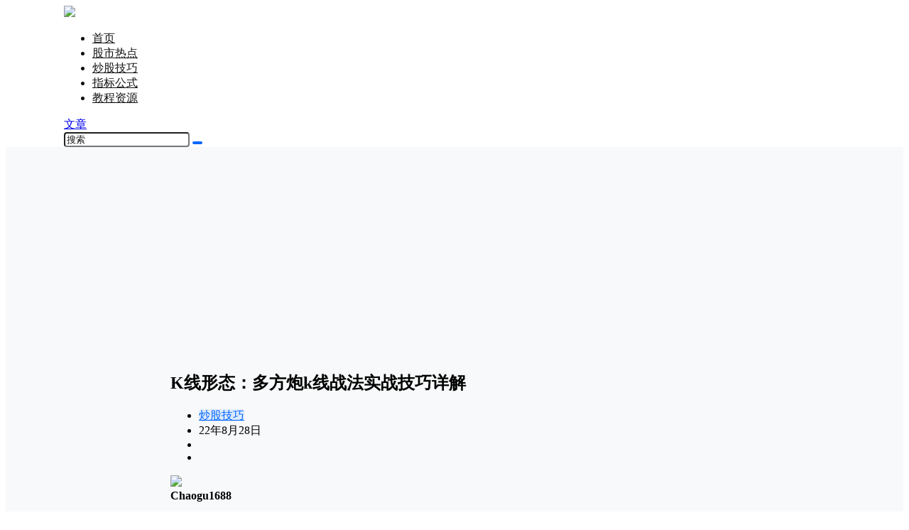

--- FILE ---
content_type: text/html; charset=utf-8
request_url: https://www.google.com/recaptcha/api2/aframe
body_size: 270
content:
<!DOCTYPE HTML><html><head><meta http-equiv="content-type" content="text/html; charset=UTF-8"></head><body><script nonce="7eXjbqo5fQiLS89tU16kYw">/** Anti-fraud and anti-abuse applications only. See google.com/recaptcha */ try{var clients={'sodar':'https://pagead2.googlesyndication.com/pagead/sodar?'};window.addEventListener("message",function(a){try{if(a.source===window.parent){var b=JSON.parse(a.data);var c=clients[b['id']];if(c){var d=document.createElement('img');d.src=c+b['params']+'&rc='+(localStorage.getItem("rc::a")?sessionStorage.getItem("rc::b"):"");window.document.body.appendChild(d);sessionStorage.setItem("rc::e",parseInt(sessionStorage.getItem("rc::e")||0)+1);localStorage.setItem("rc::h",'1769370825973');}}}catch(b){}});window.parent.postMessage("_grecaptcha_ready", "*");}catch(b){}</script></body></html>